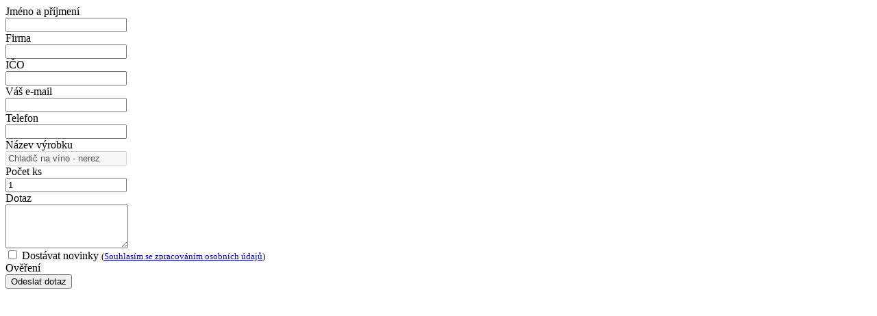

--- FILE ---
content_type: text/html; charset=UTF-8
request_url: https://www.nfcp.cz/formulare/dotaz-na-produkt/?url=https://www.nfcp.cz/chladic-na-vino-nerez_z2072/&subject=Chladi%C4%8D%20na%20v%C3%ADno%20-%20nerez
body_size: 1870
content:
<div data-reload="product_question">
   <div class="product-question" data-form="#tabs-inquiry">
               


                                 <form name="help" method="post" action="https://www.nfcp.cz/formulare/dotaz-na-produkt/?subject=Chladi%C4%8D%20na%20v%C3%ADno%20-%20nerez&amp;url=https%3A%2F%2Fwww.nfcp.cz%2Fchladic-na-vino-nerez_z2072%2F" role="form">
            <input type="hidden" name="url" value="https://www.nfcp.cz/chladic-na-vino-nerez_z2072/">
            <input type="hidden" name="gtm_type" value="Dotaz na produkt">
                           <div class="form-group row required">
                  <label for="name" class="col-sm-3 col-xs-12 text-right form-control-label">Jméno a příjmení</label>
                  <div class="col-sm-9 col-xs-12">
                     <input type="text" name="name" id="name" class="form-control" value=""
                            data-bv-notempty="true" data-bv-stringlength="true" data-bv-stringlength-min="3">
                  </div>
               </div>
               <div class="form-group row">
                  <label for="firm" class="col-sm-3 col-xs-12 text-right form-control-label">Firma</label>
                  <div class="col-sm-9 col-xs-12">
                     <input type="text" name="firm" id="firm" class="form-control" value=""
                            data-bv-stringlength="true" data-bv-stringlength-min="3">
                  </div>
               </div>
               <div class="form-group row">
                  <label for="ico" class="col-sm-3 col-xs-12 text-right form-control-label">IČO</label>
                  <div class="col-sm-9 col-xs-12">
                     <input type="text" name="ico" id="ico" class="form-control" value=""
                            data-bv-stringlength="true" data-bv-stringlength-min="8" data-bv-stringlength-max="10">
                  </div>
               </div>
               <div class="form-group row required">
                  <label for="email" class="col-sm-3 col-xs-12 text-right form-control-label">Váš e-mail</label>
                  <div class="col-sm-9 col-xs-12">
                     <input type="email" name="email" id="email" class="form-control" value=""
                            data-bv-notempty="true" data-bv-emailaddress-message="Zadejte platnou e-mailovou adresu">
                  </div>
               </div>
               <div class="form-group row required">
                  
                                    <label for="phone" class="col-sm-3 col-xs-12 text-right form-control-label">Telefon</label>
                  <div class="col-sm-9 col-xs-12">
                     <input type="text" name="phone" id="phone" class="form-control" value=""
                            data-bv-phone="true" data-bv-notempty="true" data-bv-phone-country="CZ"
                            data-bv-phone-message="Zadejte platné telefoní číslo">
                  </div>
               </div>
                        <div class="form-group row required">
               <label for="subject" class="col-sm-3 col-xs-12 text-right form-control-label">Název výrobku</label>
               <div class="col-sm-9 col-xs-12">
                  <input type="text" name="subject" id="subject" class="form-control" value="Chladič na víno - nerez" disabled>
               </div>
            </div>
            <div class="form-group row required">
               <label for="number" class="col-sm-3 col-xs-12 text-right form-control-label">Počet ks</label>
               <div class="col-sm-9 col-xs-12">
                  <input type="number" name="number" id="number" class="form-control" value="1">
               </div>
            </div>
            <div class="form-group row">
               <label for="message" class="col-sm-3 col-xs-12 text-right form-control-label">Dotaz</label>
               <div class="col-sm-9 col-xs-12">
                  <textarea id="message" name="message" class="form-control" rows="4"></textarea>
               </div>
            </div>

                           <div class="form-group row">
                  <div class="col-xs-12 col-sm-9 col-sm-push-3">
                     <label class="custom-control custom-checkbox c-input c-checkbox">
                        <input class="custom-control-input" type="checkbox" name="get_news" value="Y">
                        <span class="c-indicator custom-control-indicator"></span>
                        Dostávat novinky
                                                   <small>(<a href="/souhlas-se-zpracovanim-osobnich-udaju/" target="_blank">Souhlasím se zpracováním osobních údajů</a>)
                           </small>                     </label>
                  </div>
               </div>
            
                           <div class="form-group row required">
                  <label for="message" class="col-sm-3 col-xs-12 text-right form-control-label">Ověření</label>
                  <div class="col-sm-9 col-xs-12">
                     
   
                              <div class="g-recaptcha" id="recaptcha-36" data-sitekey="6LdpPEcUAAAAAFFPRpi6pLF8l_HKKbM4_hUg7vTH"></div>
      <script>
      if (typeof recaptchaCallback === 'function') {
         recaptchaCallback();
      } else {
         var recaptchaCallback = function () {
            if (typeof grecaptcha !== 'undefined') {
               $('.g-recaptcha').each(function (index, el) {
                  if ($(this).is(':empty')) {
                     grecaptcha.render(el, {
                        'sitekey': '6LdpPEcUAAAAAFFPRpi6pLF8l_HKKbM4_hUg7vTH'
                     });
                  }
               });
            }
         };
      }
   </script>
         <script src="https://www.google.com/recaptcha/api.js?onload=recaptchaCallback&amp;hl=cs_CZ&amp;render=explicit" async defer></script>
                     </div>
               </div>
                        <div class="form-group row">
               
                  <div class="col-xs-12 col-sm-9 col-sm-offset-3">
                     <input class="btn btn-gray btn-lg btn-rounded" type="submit" name="SendQuestion" value="Odeslat dotaz">
                  </div>
               
            </div>
         </form>
         <script>
            $('form[name=help]').bootstrapValidator({
               feedbackIcons: {
                  valid: 'fc fc-check',
                  invalid: 'fc fc-remove',
                  validating: 'fc fc-refresh',
               },
            }).on('success.form.bv', function(e) {
               // Prevent submit form
               e.preventDefault();

               var $this = $(e.target),
                  data = $this.serialize(),
                  url = $this.attr('action');

               

   

var formData = { };$.each($this.serializeArray(), function() {formData[this.name] = this.value;});dataLayer.push({event: "successSendForm",formData: formData});
               wpj.domUtils.reloadPartsFromUrl(url, $this.closest('[data-reload]'), data);
            });
         </script>
         </div>
</div>
